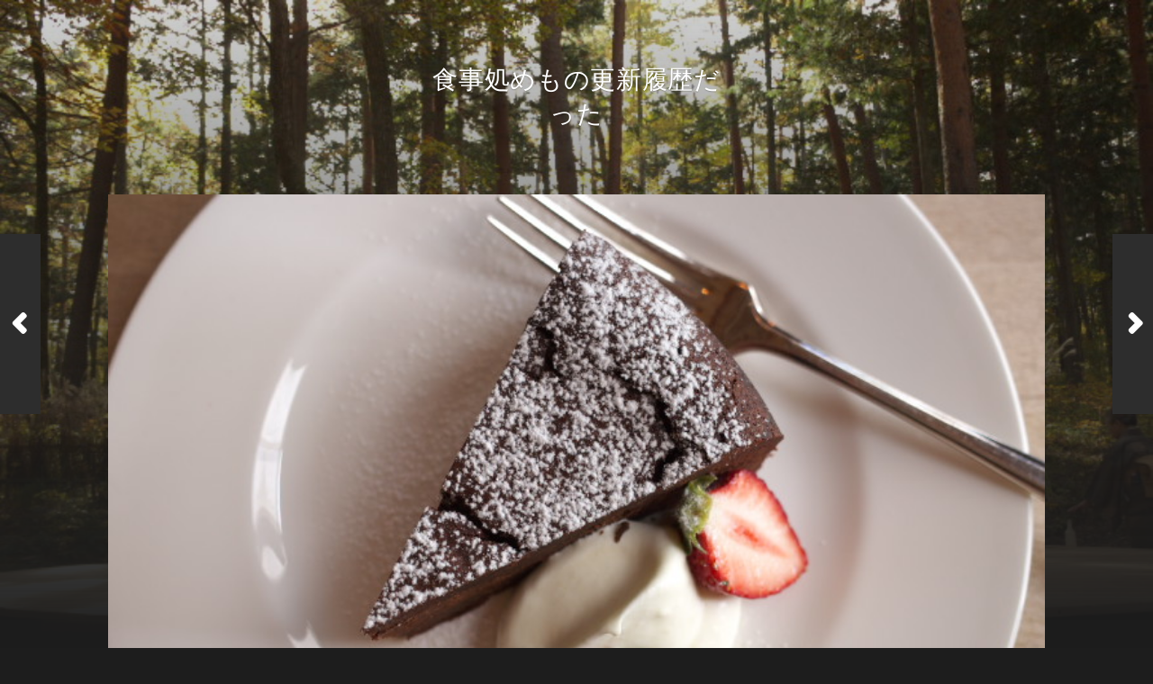

--- FILE ---
content_type: text/html; charset=UTF-8
request_url: https://blog.sakuranbou.com/log14226
body_size: 4719
content:
<!DOCTYPE html>

<html class="no-js" lang="ja"
	prefix="og: http://ogp.me/ns#" >

	<head profile="http://gmpg.org/xfn/11">
		
		<meta http-equiv="Content-Type" content="text/html; charset=UTF-8" />
		<meta name="viewport" content="width=device-width, initial-scale=1.0, maximum-scale=1.0, user-scalable=no" >
		 
		<title>『紅茶とお菓子のお店 木のすず（伊那市高遠町）』 
アリヤ・プリン・スコーン・ガトーショコラ＆戸台の化石資料室 | 食事処めもの更新履歴だった</title>
<script>document.documentElement.className = document.documentElement.className.replace("no-js","js");</script>

<!-- All in One SEO Pack 3.1.1 によって Michael Torbert の Semper Fi Web Design[315,403] -->
<meta name="description"  content="→" />

<meta name="keywords"  content="スイーツ,子にまつわること,伊那市高遠町＋長谷でごはん" />

<link rel="canonical" href="https://blog.sakuranbou.com/log14226" />
<meta property="og:title" content="『紅茶とお菓子のお店 木のすず（伊那市高遠町）』 
アリヤ・プリン・スコーン・ガトーショコラ＆戸台の化石資料室 | 食事処めもの更新履歴だった" />
<meta property="og:type" content="article" />
<meta property="og:url" content="https://blog.sakuranbou.com/log14226" />
<meta property="og:image" content="https://blog.sakuranbou.com/wp-content/uploads/2021/11/202105010079.jpg" />
<meta property="og:site_name" content=" 食事処めもの更新履歴" />
<meta property="og:description" content="→" />
<meta property="article:published_time" content="2021-11-27T13:36:21Z" />
<meta property="article:modified_time" content="2021-11-27T13:36:21Z" />
<meta property="og:image:secure_url" content="https://blog.sakuranbou.com/wp-content/uploads/2021/11/202105010079.jpg" />
<meta name="twitter:card" content="summary" />
<meta name="twitter:site" content="@sakuranbou17" />
<meta name="twitter:domain" content="sakuranbou17" />
<meta name="twitter:title" content="『紅茶とお菓子のお店 木のすず（伊那市高遠町）』 
アリヤ・プリン・スコーン・ガトーショコラ＆戸台の化石資料室 | 食事処めもの更新履歴だっ" />
<meta name="twitter:description" content="→" />
<meta name="twitter:image" content="https://blog.sakuranbou.com/wp-content/uploads/2021/11/202105010079.jpg" />
			<script type="text/javascript" >
				window.ga=window.ga||function(){(ga.q=ga.q||[]).push(arguments)};ga.l=+new Date;
				ga('create', 'UA-573835-15', 'auto');
				// Plugins
				
				ga('send', 'pageview');
			</script>
			<script async src="https://www.google-analytics.com/analytics.js"></script>
			<!-- All in One SEO Pack -->
<link rel='dns-prefetch' href='//s.w.org' />
<link rel="alternate" type="application/rss+xml" title="食事処めもの更新履歴だった &raquo; フィード" href="https://blog.sakuranbou.com/feed" />
		<script type="text/javascript">
			window._wpemojiSettings = {"baseUrl":"https:\/\/s.w.org\/images\/core\/emoji\/12.0.0-1\/72x72\/","ext":".png","svgUrl":"https:\/\/s.w.org\/images\/core\/emoji\/12.0.0-1\/svg\/","svgExt":".svg","source":{"concatemoji":"https:\/\/blog.sakuranbou.com\/wp-includes\/js\/wp-emoji-release.min.js?ver=5.3.20"}};
			!function(e,a,t){var n,r,o,i=a.createElement("canvas"),p=i.getContext&&i.getContext("2d");function s(e,t){var a=String.fromCharCode;p.clearRect(0,0,i.width,i.height),p.fillText(a.apply(this,e),0,0);e=i.toDataURL();return p.clearRect(0,0,i.width,i.height),p.fillText(a.apply(this,t),0,0),e===i.toDataURL()}function c(e){var t=a.createElement("script");t.src=e,t.defer=t.type="text/javascript",a.getElementsByTagName("head")[0].appendChild(t)}for(o=Array("flag","emoji"),t.supports={everything:!0,everythingExceptFlag:!0},r=0;r<o.length;r++)t.supports[o[r]]=function(e){if(!p||!p.fillText)return!1;switch(p.textBaseline="top",p.font="600 32px Arial",e){case"flag":return s([127987,65039,8205,9895,65039],[127987,65039,8203,9895,65039])?!1:!s([55356,56826,55356,56819],[55356,56826,8203,55356,56819])&&!s([55356,57332,56128,56423,56128,56418,56128,56421,56128,56430,56128,56423,56128,56447],[55356,57332,8203,56128,56423,8203,56128,56418,8203,56128,56421,8203,56128,56430,8203,56128,56423,8203,56128,56447]);case"emoji":return!s([55357,56424,55356,57342,8205,55358,56605,8205,55357,56424,55356,57340],[55357,56424,55356,57342,8203,55358,56605,8203,55357,56424,55356,57340])}return!1}(o[r]),t.supports.everything=t.supports.everything&&t.supports[o[r]],"flag"!==o[r]&&(t.supports.everythingExceptFlag=t.supports.everythingExceptFlag&&t.supports[o[r]]);t.supports.everythingExceptFlag=t.supports.everythingExceptFlag&&!t.supports.flag,t.DOMReady=!1,t.readyCallback=function(){t.DOMReady=!0},t.supports.everything||(n=function(){t.readyCallback()},a.addEventListener?(a.addEventListener("DOMContentLoaded",n,!1),e.addEventListener("load",n,!1)):(e.attachEvent("onload",n),a.attachEvent("onreadystatechange",function(){"complete"===a.readyState&&t.readyCallback()})),(n=t.source||{}).concatemoji?c(n.concatemoji):n.wpemoji&&n.twemoji&&(c(n.twemoji),c(n.wpemoji)))}(window,document,window._wpemojiSettings);
		</script>
		<style type="text/css">
img.wp-smiley,
img.emoji {
	display: inline !important;
	border: none !important;
	box-shadow: none !important;
	height: 1em !important;
	width: 1em !important;
	margin: 0 .07em !important;
	vertical-align: -0.1em !important;
	background: none !important;
	padding: 0 !important;
}
</style>
	<link rel='stylesheet' id='wp-block-library-css'  href='https://blog.sakuranbou.com/wp-includes/css/dist/block-library/style.min.css?ver=5.3.20' type='text/css' media='all' />
<link rel='stylesheet' id='hitchcock_google_fonts-css'  href='//fonts.googleapis.com/css?family=Montserrat%3A400%2C400italic%2C500%2C600%2C700%2C700italic%7CDroid+Serif%3A400%2C400italic%2C700%2C700italic&#038;ver=1' type='text/css' media='all' />
<link rel='stylesheet' id='hitchcock_fontawesome-css'  href='https://blog.sakuranbou.com/wp-content/themes/hitchcock/assets/fonts/font-awesome/css/font-awesome.css?ver=2.0.2' type='text/css' media='all' />
<link rel='stylesheet' id='hitchcock_style-css'  href='https://blog.sakuranbou.com/wp-content/themes/hitchcock/style.css?ver=2.0.2' type='text/css' media='all' />
<script type='text/javascript' src='https://blog.sakuranbou.com/wp-includes/js/jquery/jquery.js?ver=1.12.4-wp'></script>
<script type='text/javascript' src='https://blog.sakuranbou.com/wp-includes/js/jquery/jquery-migrate.min.js?ver=1.4.1'></script>
<script type='text/javascript' src='https://blog.sakuranbou.com/wp-content/themes/hitchcock/assets/js/flexslider.js?ver=2.0.2'></script>
<script type='text/javascript' src='https://blog.sakuranbou.com/wp-content/themes/hitchcock/assets/js/doubletaptogo.js?ver=2.0.2'></script>
<script type='text/javascript' src='https://blog.sakuranbou.com/wp-content/themes/hitchcock/assets/js/global.js?ver=2.0.2'></script>
<link rel='https://api.w.org/' href='https://blog.sakuranbou.com/wp-json/' />
<link rel="EditURI" type="application/rsd+xml" title="RSD" href="https://blog.sakuranbou.com/xmlrpc.php?rsd" />
<link rel="wlwmanifest" type="application/wlwmanifest+xml" href="https://blog.sakuranbou.com/wp-includes/wlwmanifest.xml" /> 
<link rel='prev' title='『ビストロなかしょく 中央商店街食堂（伊那市）』 &#xa;鰹のレアステーキ' href='https://blog.sakuranbou.com/log14223' />
<link rel='next' title='『Liquors IRITA（イリタ）（伊那市）』 &#xa;鹿パテフライ・花わさびと塩麹豚のキッシュ・酒粕アイス・日本酒' href='https://blog.sakuranbou.com/log14229' />
<meta name="generator" content="WordPress 5.3.20" />
<link rel='shortlink' href='https://blog.sakuranbou.com/?p=14226' />
<link rel="alternate" type="application/json+oembed" href="https://blog.sakuranbou.com/wp-json/oembed/1.0/embed?url=https%3A%2F%2Fblog.sakuranbou.com%2Flog14226" />
<link rel="alternate" type="text/xml+oembed" href="https://blog.sakuranbou.com/wp-json/oembed/1.0/embed?url=https%3A%2F%2Fblog.sakuranbou.com%2Flog14226&#038;format=xml" />
		
		<script data-ad-client="ca-pub-8435406760009265" async src="https://pagead2.googlesyndication.com/pagead/js/adsbygoogle.js"></script>
	
	</head>
	
	<body class="post-template-default single single-post postid-14226 single-format-standard post single">

		
		<a class="skip-link button" href="#site-content">コンテンツへスキップ</a>
		
		<div class="navigation">
			
			<div class="section-inner">
				
				<ul class="main-menu">
																		
										
					<li class="header-search">
						
<form method="get" class="search-form" id="search-form-69774b0308710" action="https://blog.sakuranbou.com/">
	<input type="search" class="search-field" placeholder="検索フォーム" name="s" id="search-field-69774b0308711" /> 
	<button type="submit" class="search-button">
		<span class="screen-reader-text">検索</span>
		<div class="fa fw fa-search"></div>
	</button>
</form>					</li>
					
				</ul>
				
			</div><!-- .section-inner -->
			
			<button type="button" class="nav-toggle">
					
				<div class="bars">
					<div class="bar"></div>
					<div class="bar"></div>
					<div class="bar"></div>
				</div>
				
			</button><!-- .nav-toggle -->
			
			<div class="mobile-navigation">
			
				<ul class="mobile-menu">
																			
										
				</ul>
				
				
<form method="get" class="search-form" id="search-form-69774b03087a3" action="https://blog.sakuranbou.com/">
	<input type="search" class="search-field" placeholder="検索フォーム" name="s" id="search-field-69774b03087a4" /> 
	<button type="submit" class="search-button">
		<span class="screen-reader-text">検索</span>
		<div class="fa fw fa-search"></div>
	</button>
</form>			
			</div><!-- .mobile-navigation -->
			
		</div><!-- .navigation -->

				
		<div class="header-image" style="background-image: url( https://blog.sakuranbou.com/wp-content/uploads/2019/01/cropped-201811040015.jpg );"></div>
	
		<div class="header section-inner">
		
				
			<div class="blog-title">
									<a href="https://blog.sakuranbou.com" rel="home">食事処めもの更新履歴だった</a>
							</div>
			
						
						
		</div><!-- .header -->

		<main id="site-content">
		<div class="content section-inner">
		
			<div id="post-14226" class="single single-post post-14226 post type-post status-publish format-standard has-post-thumbnail hentry category-11 category-12 tag-sweets">
				
				<div class="post-container">
					
													
							<figure class="featured-media">
								<img width="725" height="480" src="https://blog.sakuranbou.com/wp-content/uploads/2021/11/202105010079.jpg" class="attachment-post-image size-post-image wp-post-image" alt="" srcset="https://blog.sakuranbou.com/wp-content/uploads/2021/11/202105010079.jpg 725w, https://blog.sakuranbou.com/wp-content/uploads/2021/11/202105010079-300x199.jpg 300w, https://blog.sakuranbou.com/wp-content/uploads/2021/11/202105010079-508x336.jpg 508w" sizes="(max-width: 725px) 100vw, 725px" />							</figure><!-- .featured-media -->
								
												
										
					<div class="post-header">

												
							<p class="post-date">2021年11月27日</p>

												
						<h1 class="post-title">『紅茶とお菓子のお店 木のすず（伊那市高遠町）』 &#x000a;アリヤ・プリン・スコーン・ガトーショコラ＆戸台の化石資料室</h1>						
					</div>
					
					<div class="post-inner">
							
						<div class="post-content entry-content">
							<p>→ <a href="https://sakuranbou.com/0265-KinoSuzu.html#date20210501" class="autohyperlink">https://sakuranbou.com/0265-KinoSuzu.html#date20210501</a></p>
						</div><!-- .post-content -->
						
						
												
							<div class="post-meta">
						
																	<p class="categories">
										カテゴリー <a href="https://blog.sakuranbou.com/category/my-home/%e5%ad%90%e3%81%ab%e3%81%be%e3%81%a4%e3%82%8f%e3%82%8b%e3%81%93%e3%81%a8" rel="category tag">子にまつわること</a>, <a href="https://blog.sakuranbou.com/category/gourmet/ina-shi/%e4%bc%8a%e9%82%a3%e5%b8%82%e9%ab%98%e9%81%a0%e7%94%ba%ef%bc%8b%e9%95%b7%e8%b0%b7%e3%81%a7%e3%81%94%e3%81%af%e3%82%93" rel="category tag">伊那市高遠町＋長谷でごはん</a>									</p>
																
																	<p class="tags">
										<a href="https://blog.sakuranbou.com/tag/sweets" rel="tag">スイーツ</a>									</p>
																
											
							</div><!-- .post-meta -->
						
							<div class="post-navigation group">
								
																	
									<a class="post-nav-prev" href="https://blog.sakuranbou.com/log14223">					
										<p>次へ<span class="hide"> 投稿</span></p>
										<span class="fa fw fa-angle-right"></span>
									</a>
							
																	
									<a class="post-nav-next" href="https://blog.sakuranbou.com/log14229">
										<span class="fa fw fa-angle-left"></span>
										<p>前へ<span class="hide"> 投稿</span></p>
									</a>
															
							</div><!-- .post-navigation -->

												
					</div><!-- .post-inner -->
					
									
				</div><!-- .post-container -->
				
			</div><!-- .post -->
			
		</div><!-- .content -->
		
				
		<div class="related-posts posts section-inner group">
					
			
<a href="https://blog.sakuranbou.com/log16222" id="post-16222" class="post post-16222 type-post status-publish format-standard has-post-thumbnail hentry category-11" style="background-image: url( https://blog.sakuranbou.com/wp-content/uploads/2025/09/PXL_20250916_133908692-508x381.jpg );">

	<div class="post-overlay">
		
				
		<div class="archive-post-header">
		
		    <p class="archive-post-date">2025年9月9日</p>
							
		    		    	<h2 class="archive-post-title">バリバリラピュタ</h2>
		    	    
		</div>

	</div>
	
</a><!-- .post -->
<a href="https://blog.sakuranbou.com/log16339" id="post-16339" class="post post-16339 type-post status-publish format-standard has-post-thumbnail hentry category-12" style="background-image: url( https://blog.sakuranbou.com/wp-content/uploads/2025/09/20250816_111045-508x339.jpg );">

	<div class="post-overlay">
		
				
		<div class="archive-post-header">
		
		    <p class="archive-post-date">2025年8月16日</p>
							
		    		    	<h2 class="archive-post-title">『純喫茶 窓（伊那市高遠町）』の「鶏肉のパテのパンツァネッラ」</h2>
		    	    
		</div>

	</div>
	
</a><!-- .post -->
<a href="https://blog.sakuranbou.com/log16258" id="post-16258" class="post post-16258 type-post status-publish format-standard has-post-thumbnail hentry category-12" style="background-image: url( https://blog.sakuranbou.com/wp-content/uploads/2025/09/20250719_113955-508x339.jpg );">

	<div class="post-overlay">
		
				
		<div class="archive-post-header">
		
		    <p class="archive-post-date">2025年7月19日</p>
							
		    		    	<h2 class="archive-post-title">『食堂野山（伊那市長谷）』 2025/7 土用の丑の日</h2>
		    	    
		</div>

	</div>
	
</a><!-- .post -->
		</div><!-- .related-posts --> 

				
		</main><!-- #site-content -->

		<div class="credits section-inner">
			<p>&copy; 2026 <a href="https://blog.sakuranbou.com">食事処めもの更新履歴だった</a></p>
			<p class="theme-by">テーマの著者 <a href="https://www.andersnoren.se">Anders Nor&eacute;n</a></p>
		</div><!-- .credits -->

		<script type='text/javascript' src='https://blog.sakuranbou.com/wp-includes/js/wp-embed.min.js?ver=5.3.20'></script>

	</body>
	
</html>

--- FILE ---
content_type: text/html; charset=utf-8
request_url: https://www.google.com/recaptcha/api2/aframe
body_size: 268
content:
<!DOCTYPE HTML><html><head><meta http-equiv="content-type" content="text/html; charset=UTF-8"></head><body><script nonce="5eRIurA_4fE8Cr9_RNZpBQ">/** Anti-fraud and anti-abuse applications only. See google.com/recaptcha */ try{var clients={'sodar':'https://pagead2.googlesyndication.com/pagead/sodar?'};window.addEventListener("message",function(a){try{if(a.source===window.parent){var b=JSON.parse(a.data);var c=clients[b['id']];if(c){var d=document.createElement('img');d.src=c+b['params']+'&rc='+(localStorage.getItem("rc::a")?sessionStorage.getItem("rc::b"):"");window.document.body.appendChild(d);sessionStorage.setItem("rc::e",parseInt(sessionStorage.getItem("rc::e")||0)+1);localStorage.setItem("rc::h",'1769425669749');}}}catch(b){}});window.parent.postMessage("_grecaptcha_ready", "*");}catch(b){}</script></body></html>